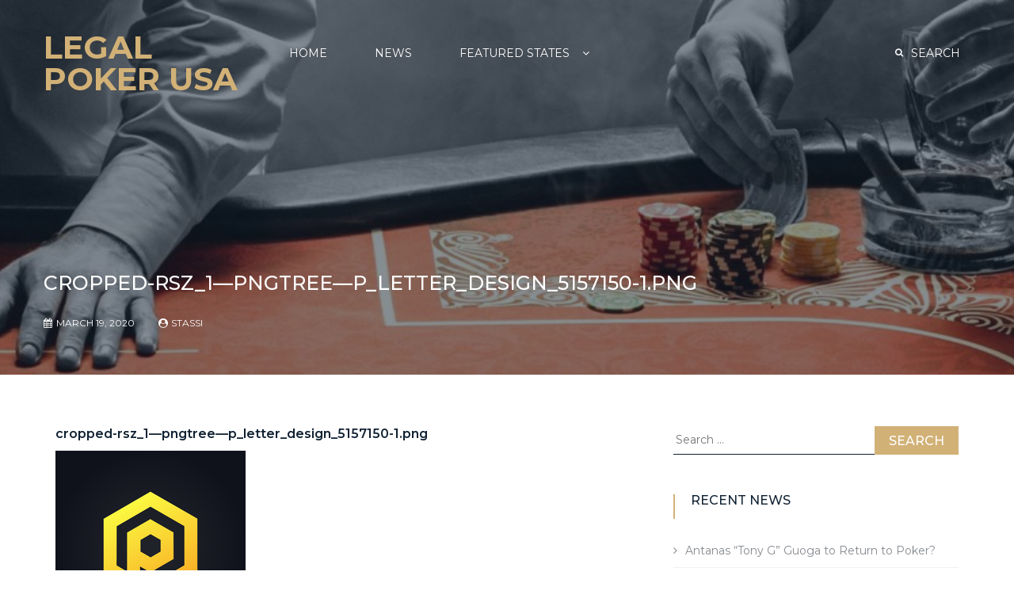

--- FILE ---
content_type: text/html; charset=UTF-8
request_url: http://www.legalpokerusa.com/cropped-rsz_1-pngtree-p_letter_design_5157150-1-png/
body_size: 8954
content:
<!DOCTYPE html> <html dir="ltr" lang="en-US" prefix="og: https://ogp.me/ns#">
<head>
		<meta charset="utf-8">
    <meta http-equiv="X-UA-Compatible" content="IE=edge">
    <meta name="viewport" content="width=device-width, initial-scale=1, maximum-scale=1"> 
	
	<title>cropped-rsz_1—pngtree—p_letter_design_5157150-1.png | Legal Poker USA</title>

		<!-- All in One SEO 4.9.1.1 - aioseo.com -->
	<meta name="description" content="http://www.legalpokerusa.com/wp-content/uploads/2020/02/cropped-rsz_1—pngtree—p_letter_design_5157150-1.png" />
	<meta name="robots" content="max-image-preview:large" />
	<meta name="author" content="Stassi"/>
	<link rel="canonical" href="https://www.legalpokerusa.com/cropped-rsz_1-pngtree-p_letter_design_5157150-1-png/" />
	<meta name="generator" content="All in One SEO (AIOSEO) 4.9.1.1" />
		<meta property="og:locale" content="en_US" />
		<meta property="og:site_name" content="Legal Poker USA | Real Money Online Poker Sites" />
		<meta property="og:type" content="article" />
		<meta property="og:title" content="cropped-rsz_1—pngtree—p_letter_design_5157150-1.png | Legal Poker USA" />
		<meta property="og:url" content="https://www.legalpokerusa.com/cropped-rsz_1-pngtree-p_letter_design_5157150-1-png/" />
		<meta property="article:published_time" content="2020-03-19T13:37:48+00:00" />
		<meta property="article:modified_time" content="2020-03-19T13:37:48+00:00" />
		<meta name="twitter:card" content="summary" />
		<meta name="twitter:title" content="cropped-rsz_1—pngtree—p_letter_design_5157150-1.png | Legal Poker USA" />
		<script type="application/ld+json" class="aioseo-schema">
			{"@context":"https:\/\/schema.org","@graph":[{"@type":"BreadcrumbList","@id":"https:\/\/www.legalpokerusa.com\/cropped-rsz_1-pngtree-p_letter_design_5157150-1-png\/#breadcrumblist","itemListElement":[{"@type":"ListItem","@id":"https:\/\/www.legalpokerusa.com#listItem","position":1,"name":"Home","item":"https:\/\/www.legalpokerusa.com","nextItem":{"@type":"ListItem","@id":"https:\/\/www.legalpokerusa.com\/cropped-rsz_1-pngtree-p_letter_design_5157150-1-png\/#listItem","name":"cropped-rsz_1\u2014pngtree\u2014p_letter_design_5157150-1.png"}},{"@type":"ListItem","@id":"https:\/\/www.legalpokerusa.com\/cropped-rsz_1-pngtree-p_letter_design_5157150-1-png\/#listItem","position":2,"name":"cropped-rsz_1\u2014pngtree\u2014p_letter_design_5157150-1.png","previousItem":{"@type":"ListItem","@id":"https:\/\/www.legalpokerusa.com#listItem","name":"Home"}}]},{"@type":"ItemPage","@id":"https:\/\/www.legalpokerusa.com\/cropped-rsz_1-pngtree-p_letter_design_5157150-1-png\/#itempage","url":"https:\/\/www.legalpokerusa.com\/cropped-rsz_1-pngtree-p_letter_design_5157150-1-png\/","name":"cropped-rsz_1\u2014pngtree\u2014p_letter_design_5157150-1.png | Legal Poker USA","description":"http:\/\/www.legalpokerusa.com\/wp-content\/uploads\/2020\/02\/cropped-rsz_1\u2014pngtree\u2014p_letter_design_5157150-1.png","inLanguage":"en-US","isPartOf":{"@id":"https:\/\/www.legalpokerusa.com\/#website"},"breadcrumb":{"@id":"https:\/\/www.legalpokerusa.com\/cropped-rsz_1-pngtree-p_letter_design_5157150-1-png\/#breadcrumblist"},"author":{"@id":"https:\/\/www.legalpokerusa.com\/author\/ronda\/#author"},"creator":{"@id":"https:\/\/www.legalpokerusa.com\/author\/ronda\/#author"},"datePublished":"2020-03-19T13:37:48+00:00","dateModified":"2020-03-19T13:37:48+00:00"},{"@type":"Organization","@id":"https:\/\/www.legalpokerusa.com\/#organization","name":"Legal Poker USA","description":"Real Money Online Poker Sites","url":"https:\/\/www.legalpokerusa.com\/"},{"@type":"Person","@id":"https:\/\/www.legalpokerusa.com\/author\/ronda\/#author","url":"https:\/\/www.legalpokerusa.com\/author\/ronda\/","name":"Stassi","image":{"@type":"ImageObject","@id":"https:\/\/www.legalpokerusa.com\/cropped-rsz_1-pngtree-p_letter_design_5157150-1-png\/#authorImage","url":"https:\/\/secure.gravatar.com\/avatar\/995fc739592d1a6dbeca76398b30f8661ec6c90e08e79b531822695e0ef26534?s=96&d=mm&r=g","width":96,"height":96,"caption":"Stassi"}},{"@type":"WebSite","@id":"https:\/\/www.legalpokerusa.com\/#website","url":"https:\/\/www.legalpokerusa.com\/","name":"Legal Poker USA","description":"Real Money Online Poker Sites","inLanguage":"en-US","publisher":{"@id":"https:\/\/www.legalpokerusa.com\/#organization"}}]}
		</script>
		<!-- All in One SEO -->

<link rel='dns-prefetch' href='//fonts.googleapis.com' />
<link rel="alternate" type="application/rss+xml" title="Legal Poker USA &raquo; Feed" href="https://www.legalpokerusa.com/feed/" />
<link rel="alternate" title="oEmbed (JSON)" type="application/json+oembed" href="https://www.legalpokerusa.com/wp-json/oembed/1.0/embed?url=https%3A%2F%2Fwww.legalpokerusa.com%2Fcropped-rsz_1-pngtree-p_letter_design_5157150-1-png%2F" />
<link rel="alternate" title="oEmbed (XML)" type="text/xml+oembed" href="https://www.legalpokerusa.com/wp-json/oembed/1.0/embed?url=https%3A%2F%2Fwww.legalpokerusa.com%2Fcropped-rsz_1-pngtree-p_letter_design_5157150-1-png%2F&#038;format=xml" />
<style id='wp-img-auto-sizes-contain-inline-css' type='text/css'>
img:is([sizes=auto i],[sizes^="auto," i]){contain-intrinsic-size:3000px 1500px}
/*# sourceURL=wp-img-auto-sizes-contain-inline-css */
</style>
<style id='wp-emoji-styles-inline-css' type='text/css'>

	img.wp-smiley, img.emoji {
		display: inline !important;
		border: none !important;
		box-shadow: none !important;
		height: 1em !important;
		width: 1em !important;
		margin: 0 0.07em !important;
		vertical-align: -0.1em !important;
		background: none !important;
		padding: 0 !important;
	}
/*# sourceURL=wp-emoji-styles-inline-css */
</style>
<style id='wp-block-library-inline-css' type='text/css'>
:root{--wp-block-synced-color:#7a00df;--wp-block-synced-color--rgb:122,0,223;--wp-bound-block-color:var(--wp-block-synced-color);--wp-editor-canvas-background:#ddd;--wp-admin-theme-color:#007cba;--wp-admin-theme-color--rgb:0,124,186;--wp-admin-theme-color-darker-10:#006ba1;--wp-admin-theme-color-darker-10--rgb:0,107,160.5;--wp-admin-theme-color-darker-20:#005a87;--wp-admin-theme-color-darker-20--rgb:0,90,135;--wp-admin-border-width-focus:2px}@media (min-resolution:192dpi){:root{--wp-admin-border-width-focus:1.5px}}.wp-element-button{cursor:pointer}:root .has-very-light-gray-background-color{background-color:#eee}:root .has-very-dark-gray-background-color{background-color:#313131}:root .has-very-light-gray-color{color:#eee}:root .has-very-dark-gray-color{color:#313131}:root .has-vivid-green-cyan-to-vivid-cyan-blue-gradient-background{background:linear-gradient(135deg,#00d084,#0693e3)}:root .has-purple-crush-gradient-background{background:linear-gradient(135deg,#34e2e4,#4721fb 50%,#ab1dfe)}:root .has-hazy-dawn-gradient-background{background:linear-gradient(135deg,#faaca8,#dad0ec)}:root .has-subdued-olive-gradient-background{background:linear-gradient(135deg,#fafae1,#67a671)}:root .has-atomic-cream-gradient-background{background:linear-gradient(135deg,#fdd79a,#004a59)}:root .has-nightshade-gradient-background{background:linear-gradient(135deg,#330968,#31cdcf)}:root .has-midnight-gradient-background{background:linear-gradient(135deg,#020381,#2874fc)}:root{--wp--preset--font-size--normal:16px;--wp--preset--font-size--huge:42px}.has-regular-font-size{font-size:1em}.has-larger-font-size{font-size:2.625em}.has-normal-font-size{font-size:var(--wp--preset--font-size--normal)}.has-huge-font-size{font-size:var(--wp--preset--font-size--huge)}.has-text-align-center{text-align:center}.has-text-align-left{text-align:left}.has-text-align-right{text-align:right}.has-fit-text{white-space:nowrap!important}#end-resizable-editor-section{display:none}.aligncenter{clear:both}.items-justified-left{justify-content:flex-start}.items-justified-center{justify-content:center}.items-justified-right{justify-content:flex-end}.items-justified-space-between{justify-content:space-between}.screen-reader-text{border:0;clip-path:inset(50%);height:1px;margin:-1px;overflow:hidden;padding:0;position:absolute;width:1px;word-wrap:normal!important}.screen-reader-text:focus{background-color:#ddd;clip-path:none;color:#444;display:block;font-size:1em;height:auto;left:5px;line-height:normal;padding:15px 23px 14px;text-decoration:none;top:5px;width:auto;z-index:100000}html :where(.has-border-color){border-style:solid}html :where([style*=border-top-color]){border-top-style:solid}html :where([style*=border-right-color]){border-right-style:solid}html :where([style*=border-bottom-color]){border-bottom-style:solid}html :where([style*=border-left-color]){border-left-style:solid}html :where([style*=border-width]){border-style:solid}html :where([style*=border-top-width]){border-top-style:solid}html :where([style*=border-right-width]){border-right-style:solid}html :where([style*=border-bottom-width]){border-bottom-style:solid}html :where([style*=border-left-width]){border-left-style:solid}html :where(img[class*=wp-image-]){height:auto;max-width:100%}:where(figure){margin:0 0 1em}html :where(.is-position-sticky){--wp-admin--admin-bar--position-offset:var(--wp-admin--admin-bar--height,0px)}@media screen and (max-width:600px){html :where(.is-position-sticky){--wp-admin--admin-bar--position-offset:0px}}

/*# sourceURL=wp-block-library-inline-css */
</style><style id='global-styles-inline-css' type='text/css'>
:root{--wp--preset--aspect-ratio--square: 1;--wp--preset--aspect-ratio--4-3: 4/3;--wp--preset--aspect-ratio--3-4: 3/4;--wp--preset--aspect-ratio--3-2: 3/2;--wp--preset--aspect-ratio--2-3: 2/3;--wp--preset--aspect-ratio--16-9: 16/9;--wp--preset--aspect-ratio--9-16: 9/16;--wp--preset--color--black: #000000;--wp--preset--color--cyan-bluish-gray: #abb8c3;--wp--preset--color--white: #ffffff;--wp--preset--color--pale-pink: #f78da7;--wp--preset--color--vivid-red: #cf2e2e;--wp--preset--color--luminous-vivid-orange: #ff6900;--wp--preset--color--luminous-vivid-amber: #fcb900;--wp--preset--color--light-green-cyan: #7bdcb5;--wp--preset--color--vivid-green-cyan: #00d084;--wp--preset--color--pale-cyan-blue: #8ed1fc;--wp--preset--color--vivid-cyan-blue: #0693e3;--wp--preset--color--vivid-purple: #9b51e0;--wp--preset--gradient--vivid-cyan-blue-to-vivid-purple: linear-gradient(135deg,rgb(6,147,227) 0%,rgb(155,81,224) 100%);--wp--preset--gradient--light-green-cyan-to-vivid-green-cyan: linear-gradient(135deg,rgb(122,220,180) 0%,rgb(0,208,130) 100%);--wp--preset--gradient--luminous-vivid-amber-to-luminous-vivid-orange: linear-gradient(135deg,rgb(252,185,0) 0%,rgb(255,105,0) 100%);--wp--preset--gradient--luminous-vivid-orange-to-vivid-red: linear-gradient(135deg,rgb(255,105,0) 0%,rgb(207,46,46) 100%);--wp--preset--gradient--very-light-gray-to-cyan-bluish-gray: linear-gradient(135deg,rgb(238,238,238) 0%,rgb(169,184,195) 100%);--wp--preset--gradient--cool-to-warm-spectrum: linear-gradient(135deg,rgb(74,234,220) 0%,rgb(151,120,209) 20%,rgb(207,42,186) 40%,rgb(238,44,130) 60%,rgb(251,105,98) 80%,rgb(254,248,76) 100%);--wp--preset--gradient--blush-light-purple: linear-gradient(135deg,rgb(255,206,236) 0%,rgb(152,150,240) 100%);--wp--preset--gradient--blush-bordeaux: linear-gradient(135deg,rgb(254,205,165) 0%,rgb(254,45,45) 50%,rgb(107,0,62) 100%);--wp--preset--gradient--luminous-dusk: linear-gradient(135deg,rgb(255,203,112) 0%,rgb(199,81,192) 50%,rgb(65,88,208) 100%);--wp--preset--gradient--pale-ocean: linear-gradient(135deg,rgb(255,245,203) 0%,rgb(182,227,212) 50%,rgb(51,167,181) 100%);--wp--preset--gradient--electric-grass: linear-gradient(135deg,rgb(202,248,128) 0%,rgb(113,206,126) 100%);--wp--preset--gradient--midnight: linear-gradient(135deg,rgb(2,3,129) 0%,rgb(40,116,252) 100%);--wp--preset--font-size--small: 13px;--wp--preset--font-size--medium: 20px;--wp--preset--font-size--large: 36px;--wp--preset--font-size--x-large: 42px;--wp--preset--spacing--20: 0.44rem;--wp--preset--spacing--30: 0.67rem;--wp--preset--spacing--40: 1rem;--wp--preset--spacing--50: 1.5rem;--wp--preset--spacing--60: 2.25rem;--wp--preset--spacing--70: 3.38rem;--wp--preset--spacing--80: 5.06rem;--wp--preset--shadow--natural: 6px 6px 9px rgba(0, 0, 0, 0.2);--wp--preset--shadow--deep: 12px 12px 50px rgba(0, 0, 0, 0.4);--wp--preset--shadow--sharp: 6px 6px 0px rgba(0, 0, 0, 0.2);--wp--preset--shadow--outlined: 6px 6px 0px -3px rgb(255, 255, 255), 6px 6px rgb(0, 0, 0);--wp--preset--shadow--crisp: 6px 6px 0px rgb(0, 0, 0);}:where(.is-layout-flex){gap: 0.5em;}:where(.is-layout-grid){gap: 0.5em;}body .is-layout-flex{display: flex;}.is-layout-flex{flex-wrap: wrap;align-items: center;}.is-layout-flex > :is(*, div){margin: 0;}body .is-layout-grid{display: grid;}.is-layout-grid > :is(*, div){margin: 0;}:where(.wp-block-columns.is-layout-flex){gap: 2em;}:where(.wp-block-columns.is-layout-grid){gap: 2em;}:where(.wp-block-post-template.is-layout-flex){gap: 1.25em;}:where(.wp-block-post-template.is-layout-grid){gap: 1.25em;}.has-black-color{color: var(--wp--preset--color--black) !important;}.has-cyan-bluish-gray-color{color: var(--wp--preset--color--cyan-bluish-gray) !important;}.has-white-color{color: var(--wp--preset--color--white) !important;}.has-pale-pink-color{color: var(--wp--preset--color--pale-pink) !important;}.has-vivid-red-color{color: var(--wp--preset--color--vivid-red) !important;}.has-luminous-vivid-orange-color{color: var(--wp--preset--color--luminous-vivid-orange) !important;}.has-luminous-vivid-amber-color{color: var(--wp--preset--color--luminous-vivid-amber) !important;}.has-light-green-cyan-color{color: var(--wp--preset--color--light-green-cyan) !important;}.has-vivid-green-cyan-color{color: var(--wp--preset--color--vivid-green-cyan) !important;}.has-pale-cyan-blue-color{color: var(--wp--preset--color--pale-cyan-blue) !important;}.has-vivid-cyan-blue-color{color: var(--wp--preset--color--vivid-cyan-blue) !important;}.has-vivid-purple-color{color: var(--wp--preset--color--vivid-purple) !important;}.has-black-background-color{background-color: var(--wp--preset--color--black) !important;}.has-cyan-bluish-gray-background-color{background-color: var(--wp--preset--color--cyan-bluish-gray) !important;}.has-white-background-color{background-color: var(--wp--preset--color--white) !important;}.has-pale-pink-background-color{background-color: var(--wp--preset--color--pale-pink) !important;}.has-vivid-red-background-color{background-color: var(--wp--preset--color--vivid-red) !important;}.has-luminous-vivid-orange-background-color{background-color: var(--wp--preset--color--luminous-vivid-orange) !important;}.has-luminous-vivid-amber-background-color{background-color: var(--wp--preset--color--luminous-vivid-amber) !important;}.has-light-green-cyan-background-color{background-color: var(--wp--preset--color--light-green-cyan) !important;}.has-vivid-green-cyan-background-color{background-color: var(--wp--preset--color--vivid-green-cyan) !important;}.has-pale-cyan-blue-background-color{background-color: var(--wp--preset--color--pale-cyan-blue) !important;}.has-vivid-cyan-blue-background-color{background-color: var(--wp--preset--color--vivid-cyan-blue) !important;}.has-vivid-purple-background-color{background-color: var(--wp--preset--color--vivid-purple) !important;}.has-black-border-color{border-color: var(--wp--preset--color--black) !important;}.has-cyan-bluish-gray-border-color{border-color: var(--wp--preset--color--cyan-bluish-gray) !important;}.has-white-border-color{border-color: var(--wp--preset--color--white) !important;}.has-pale-pink-border-color{border-color: var(--wp--preset--color--pale-pink) !important;}.has-vivid-red-border-color{border-color: var(--wp--preset--color--vivid-red) !important;}.has-luminous-vivid-orange-border-color{border-color: var(--wp--preset--color--luminous-vivid-orange) !important;}.has-luminous-vivid-amber-border-color{border-color: var(--wp--preset--color--luminous-vivid-amber) !important;}.has-light-green-cyan-border-color{border-color: var(--wp--preset--color--light-green-cyan) !important;}.has-vivid-green-cyan-border-color{border-color: var(--wp--preset--color--vivid-green-cyan) !important;}.has-pale-cyan-blue-border-color{border-color: var(--wp--preset--color--pale-cyan-blue) !important;}.has-vivid-cyan-blue-border-color{border-color: var(--wp--preset--color--vivid-cyan-blue) !important;}.has-vivid-purple-border-color{border-color: var(--wp--preset--color--vivid-purple) !important;}.has-vivid-cyan-blue-to-vivid-purple-gradient-background{background: var(--wp--preset--gradient--vivid-cyan-blue-to-vivid-purple) !important;}.has-light-green-cyan-to-vivid-green-cyan-gradient-background{background: var(--wp--preset--gradient--light-green-cyan-to-vivid-green-cyan) !important;}.has-luminous-vivid-amber-to-luminous-vivid-orange-gradient-background{background: var(--wp--preset--gradient--luminous-vivid-amber-to-luminous-vivid-orange) !important;}.has-luminous-vivid-orange-to-vivid-red-gradient-background{background: var(--wp--preset--gradient--luminous-vivid-orange-to-vivid-red) !important;}.has-very-light-gray-to-cyan-bluish-gray-gradient-background{background: var(--wp--preset--gradient--very-light-gray-to-cyan-bluish-gray) !important;}.has-cool-to-warm-spectrum-gradient-background{background: var(--wp--preset--gradient--cool-to-warm-spectrum) !important;}.has-blush-light-purple-gradient-background{background: var(--wp--preset--gradient--blush-light-purple) !important;}.has-blush-bordeaux-gradient-background{background: var(--wp--preset--gradient--blush-bordeaux) !important;}.has-luminous-dusk-gradient-background{background: var(--wp--preset--gradient--luminous-dusk) !important;}.has-pale-ocean-gradient-background{background: var(--wp--preset--gradient--pale-ocean) !important;}.has-electric-grass-gradient-background{background: var(--wp--preset--gradient--electric-grass) !important;}.has-midnight-gradient-background{background: var(--wp--preset--gradient--midnight) !important;}.has-small-font-size{font-size: var(--wp--preset--font-size--small) !important;}.has-medium-font-size{font-size: var(--wp--preset--font-size--medium) !important;}.has-large-font-size{font-size: var(--wp--preset--font-size--large) !important;}.has-x-large-font-size{font-size: var(--wp--preset--font-size--x-large) !important;}
/*# sourceURL=global-styles-inline-css */
</style>

<style id='classic-theme-styles-inline-css' type='text/css'>
/*! This file is auto-generated */
.wp-block-button__link{color:#fff;background-color:#32373c;border-radius:9999px;box-shadow:none;text-decoration:none;padding:calc(.667em + 2px) calc(1.333em + 2px);font-size:1.125em}.wp-block-file__button{background:#32373c;color:#fff;text-decoration:none}
/*# sourceURL=/wp-includes/css/classic-themes.min.css */
</style>
<link rel='stylesheet' id='mag-news-google-fonts-css' href='https://fonts.googleapis.com/css?family=Montserrat%3A100%2C100i%2C200%2C200i%2C300%2C300i%2C400%2C400i%2C500%2C500i%2C600%2C600i%2C700%2C700i%2C800%2C800i%2C900%2C900i&#038;subset=latin%2Clatin-ext' type='text/css' media='all' />
<link rel='stylesheet' id='animate-css' href='http://www.legalpokerusa.com/wp-content/themes/mag-news/assets/css/animate.css?ver=6.9' type='text/css' media='all' />
<link rel='stylesheet' id='meanmenu-css' href='http://www.legalpokerusa.com/wp-content/themes/mag-news/assets/css/meanmenu.css?ver=6.9' type='text/css' media='all' />
<link rel='stylesheet' id='font-awesome-css' href='http://www.legalpokerusa.com/wp-content/themes/mag-news/assets/css/font-awesome.min.css?ver=6.9' type='text/css' media='all' />
<link rel='stylesheet' id='owl-carousel-css' href='http://www.legalpokerusa.com/wp-content/themes/mag-news/assets/css/owl.carousel.css?ver=6.9' type='text/css' media='all' />
<link rel='stylesheet' id='owl-theme-css' href='http://www.legalpokerusa.com/wp-content/themes/mag-news/assets/css/owl.theme.css?ver=6.9' type='text/css' media='all' />
<link rel='stylesheet' id='priority-nav-core-css' href='http://www.legalpokerusa.com/wp-content/themes/mag-news/assets/css/priority-nav-core.css?ver=6.9' type='text/css' media='all' />
<link rel='stylesheet' id='mag-news-style-css' href='http://www.legalpokerusa.com/wp-content/themes/mag-news/style.css?ver=6.9' type='text/css' media='all' />
<style id='mag-news-style-inline-css' type='text/css'>
.site-title a, .site-description {
				color: #000000;			
			}.cat-links.mag-news-cat-1 a {
					background: #000000;			
				}.cat-links.mag-news-cat-1 a:hover {
					background: #000000;			
				}
/*# sourceURL=mag-news-style-inline-css */
</style>
<link rel='stylesheet' id='mag-news-responsive-css' href='http://www.legalpokerusa.com/wp-content/themes/mag-news/assets/css/responsive.css?ver=6.9' type='text/css' media='all' />
<script type="text/javascript" src="http://www.legalpokerusa.com/wp-includes/js/jquery/jquery.min.js?ver=3.7.1" id="jquery-core-js"></script>
<script type="text/javascript" src="http://www.legalpokerusa.com/wp-includes/js/jquery/jquery-migrate.min.js?ver=3.4.1" id="jquery-migrate-js"></script>
<link rel="https://api.w.org/" href="https://www.legalpokerusa.com/wp-json/" /><link rel="alternate" title="JSON" type="application/json" href="https://www.legalpokerusa.com/wp-json/wp/v2/media/43" /><link rel="EditURI" type="application/rsd+xml" title="RSD" href="https://www.legalpokerusa.com/xmlrpc.php?rsd" />
<meta name="generator" content="WordPress 6.9" />
<link rel='shortlink' href='https://www.legalpokerusa.com/?p=43' />
<link rel="icon" href="https://www.legalpokerusa.com/wp-content/uploads/2020/02/cropped-—Pngtree—p-letter-design_5157150-1-32x32.jpg" sizes="32x32" />
<link rel="icon" href="https://www.legalpokerusa.com/wp-content/uploads/2020/02/cropped-—Pngtree—p-letter-design_5157150-1-192x192.jpg" sizes="192x192" />
<link rel="apple-touch-icon" href="https://www.legalpokerusa.com/wp-content/uploads/2020/02/cropped-—Pngtree—p-letter-design_5157150-1-180x180.jpg" />
<meta name="msapplication-TileImage" content="https://www.legalpokerusa.com/wp-content/uploads/2020/02/cropped-—Pngtree—p-letter-design_5157150-1-270x270.jpg" />
</head>

<body class="attachment wp-singular attachment-template-default single single-attachment postid-43 attachmentid-43 attachment-png wp-embed-responsive wp-theme-mag-news header-absolute global-layout-right-sidebar">
				<div class="preloader"></div>
	    <div id="page" class="hfeed site">
    	<a class="skip-link screen-reader-text" href="#content">Skip to content</a>
    
		<header id="masthead" class="site-header"> <!-- header starting from here -->	
<div class="hgroup-wrap">

    <div class="container">
        <div class="row">
            <div class="custom-col-3">
                <section class="site-branding">
                    
                                                                            <p class="site-title"><a href="https://www.legalpokerusa.com/" rel="home">Legal Poker USA</a></p>
                                                                    <div class="meanmenu-container"></div>
                </section><!-- .site-branding --> 
            </div>
            <div class="custom-col-9">
                <div id="navbar" class="navbar">
                    <nav id="site-navigation" class="navigation main-navigation">
                        <div class="main-nav"><ul id="menu-legal-poker-menu" class="menu"><li id="menu-item-306" class="menu-item menu-item-type-custom menu-item-object-custom menu-item-306"><a href="http://www.legalpokerusa.com/">Home</a></li>
<li id="menu-item-305" class="menu-item menu-item-type-post_type menu-item-object-page current_page_parent menu-item-305"><a href="https://www.legalpokerusa.com/news/">NEWS</a></li>
<li id="menu-item-308" class="menu-item menu-item-type-post_type menu-item-object-page menu-item-home menu-item-has-children menu-item-308"><a href="https://www.legalpokerusa.com/">Featured States</a>
<ul class="sub-menu">
	<li id="menu-item-309" class="menu-item menu-item-type-post_type menu-item-object-page menu-item-309"><a href="https://www.legalpokerusa.com/new-york/">New York</a></li>
	<li id="menu-item-310" class="menu-item menu-item-type-post_type menu-item-object-page menu-item-310"><a href="https://www.legalpokerusa.com/pennsylvania/">Pennsylvania</a></li>
	<li id="menu-item-311" class="menu-item menu-item-type-post_type menu-item-object-page menu-item-311"><a href="https://www.legalpokerusa.com/nevada/">Nevada</a></li>
	<li id="menu-item-312" class="menu-item menu-item-type-post_type menu-item-object-page menu-item-312"><a href="https://www.legalpokerusa.com/new-jersey/">New Jersey</a></li>
</ul>
</li>
</ul></div>                    </nav><!-- main-navigation ends here -->
                    <div class="search-section">
                        <form role="search" method="get" class="search-form" action="https://www.legalpokerusa.com/">
				<label>
					<span class="screen-reader-text">Search for:</span>
					<input type="search" class="search-field" placeholder="Search &hellip;" value="" name="s" />
				</label>
				<input type="submit" class="search-submit" value="Search" />
			</form>                    </div><!-- .search-section -->
                </div><!-- navbar ends here -->
            </div>
        </div>
    </div><!--.container-->  
</div><!-- .hgroup-wrap ends here -->
            <div class="page-title-wrap" style="background-image:url( http://www.legalpokerusa.com/wp-content/uploads/2020/03/cropped-header-3-scaled-2.jpg );">
                <div class="container">
                            <h2 class="page-title">cropped-rsz_1—pngtree—p_letter_design_5157150-1.png</h2>
                    <div class="entry-meta">
                <div class="posted-on"> <a href="https://www.legalpokerusa.com/cropped-rsz_1-pngtree-p_letter_design_5157150-1-png/" rel="bookmark"><time class="entry-date published updated" datetime="2020-03-19T13:37:48+00:00">March 19, 2020</time></a></div><div class="post-author vcard">  <a class="url fn n" href="https://www.legalpokerusa.com/author/ronda/">Stassi</a></div>            </div>
                            </div>
            </div>
        
		</header><!-- header ends here -->
	<div id="content" class="site-content"><div class="container">
	<div id="primary" class="content-area">
		<main id="main" class="site-main">

		<article id="post-43" class="post-43 attachment type-attachment status-inherit hentry">
		<div class="post-content">
					<header class="entry-header">
				<h4 class="entry-title">
					cropped-rsz_1—pngtree—p_letter_design_5157150-1.png				</h4>
			</header>
				
        <div class="entry-content">
            <p class="attachment"><a href='https://www.legalpokerusa.com/wp-content/uploads/2020/02/cropped-rsz_1—pngtree—p_letter_design_5157150-1.png'><img fetchpriority="high" decoding="async" width="240" height="240" src="https://www.legalpokerusa.com/wp-content/uploads/2020/02/cropped-rsz_1—pngtree—p_letter_design_5157150-1.png" class="attachment-medium size-medium" alt="" srcset="https://www.legalpokerusa.com/wp-content/uploads/2020/02/cropped-rsz_1—pngtree—p_letter_design_5157150-1.png 240w, https://www.legalpokerusa.com/wp-content/uploads/2020/02/cropped-rsz_1—pngtree—p_letter_design_5157150-1-150x150.png 150w" sizes="(max-width: 240px) 100vw, 240px" /></a></p>
<p>https://www.legalpokerusa.com/wp-content/uploads/2020/02/cropped-rsz_1—pngtree—p_letter_design_5157150-1.png</p>
        </div> 
	</div>	
</article><!-- #post-43 -->
	<nav class="navigation post-navigation" aria-label="Posts">
		<h2 class="screen-reader-text">Post navigation</h2>
		<div class="nav-links"><div class="nav-previous"><a href="https://www.legalpokerusa.com/cropped-rsz_1-pngtree-p_letter_design_5157150-1-png/" rel="prev">cropped-rsz_1—pngtree—p_letter_design_5157150-1.png</a></div></div>
	</nav>
        <aside class="widget widget-post-author">
            <figure class="avatar"><img alt='' src='https://secure.gravatar.com/avatar/995fc739592d1a6dbeca76398b30f8661ec6c90e08e79b531822695e0ef26534?s=96&#038;d=mm&#038;r=g' class='avatar avatar-96 photo' height='96' width='96' /></figure>
            <div class="author-details">
                <h3>Stassi</h3>
                <p></p>
                <div class="author-info-wrap">
                    <div class="author-info">
                        VIEW ALL POSTS BY <span class="author vcard"><a class="url fn n" href="https://www.legalpokerusa.com/author/ronda/">Stassi</a></span>                    </div>
                </div>
            </div>
        </aside> 
    
		</main><!-- #main -->
	</div><!-- #primary -->
	
	<aside id="secondary" class="widget-area">
		<section id="search-10" class="widget widget_search"><form role="search" method="get" class="search-form" action="https://www.legalpokerusa.com/">
				<label>
					<span class="screen-reader-text">Search for:</span>
					<input type="search" class="search-field" placeholder="Search &hellip;" value="" name="s" />
				</label>
				<input type="submit" class="search-submit" value="Search" />
			</form></section>
		<section id="recent-posts-6" class="widget widget_recent_entries">
		<h2 class="widget-title">RECENT NEWS</h2>
		<ul>
											<li>
					<a href="https://www.legalpokerusa.com/2021/02/08/antanas-tony-g-guoga-to-return-to-poker/">Antanas &#8220;Tony G&#8221; Guoga to Return to Poker?</a>
									</li>
											<li>
					<a href="https://www.legalpokerusa.com/2021/02/05/sung-joo-hyun-wins-the-2021-world-poker-tour-deepstacks-1600-buy-in-no-limit-holdem/">Sung Joo Hyun Wins the 2021 World Poker Tour DeepStacks $1,600 Buy-in No-Limit Hold&#8217;em</a>
									</li>
											<li>
					<a href="https://www.legalpokerusa.com/2021/02/04/sunday-million-15th-anniversary-event-announced-with-a-12-5-million-guarantee/">Sunday Million 15th Anniversary Event Announced With a $12.5 Million Guarantee</a>
									</li>
											<li>
					<a href="https://www.legalpokerusa.com/2021/02/02/scott-stewart-claims-victory-at-the-2021-bestbet-jacksonville-winter-open-main-event/">Scott Stewart Claims Victory at the 2021 Bestbet Jacksonville Winter Open Main Event</a>
									</li>
					</ul>

		</section>	</aside><!-- #secondary -->

</div>

	</div><!-- #content -->		<footer id="colophon" class="site-footer"> <!-- footer starting from here --> 
	
	
 	    <div class="site-generator">
        <div class="container">
            <div class="row">
            		                <div class="custom-col-6">
	                    <div class="copy-right">
	                        Theme of <a target="_blank" rel="designer" href="https://rigorousthemes.com/">Rigorous Themes</a> Legal Poker USA 2020	                    </div>
	                </div>
                                <div class="custom-col-6">
                    <div class="footer-menu">
	                      
                    </div>
                </div>
            </div>
        </div>
    </div>	
		
	
	</footer><!-- #colophon -->
			

	</div><!-- #page -->
<script type="speculationrules">
{"prefetch":[{"source":"document","where":{"and":[{"href_matches":"/*"},{"not":{"href_matches":["/wp-*.php","/wp-admin/*","/wp-content/uploads/*","/wp-content/*","/wp-content/plugins/*","/wp-content/themes/mag-news/*","/*\\?(.+)"]}},{"not":{"selector_matches":"a[rel~=\"nofollow\"]"}},{"not":{"selector_matches":".no-prefetch, .no-prefetch a"}}]},"eagerness":"conservative"}]}
</script>
<script type="module"  src="http://www.legalpokerusa.com/wp-content/plugins/all-in-one-seo-pack/dist/Lite/assets/table-of-contents.95d0dfce.js?ver=4.9.1.1" id="aioseo/js/src/vue/standalone/blocks/table-of-contents/frontend.js-js"></script>
<script type="text/javascript" src="http://www.legalpokerusa.com/wp-content/themes/mag-news/assets/js/priority-nav.min.js?ver=v1.0.13" id="priority-nav-js"></script>
<script type="text/javascript" src="http://www.legalpokerusa.com/wp-content/themes/mag-news/assets/js/theia-sticky-sidebar.js?ver=v1.7.0" id="theia-sticky-sidebar-js"></script>
<script type="text/javascript" src="http://www.legalpokerusa.com/wp-content/themes/mag-news/assets/js/ResizeSensor.js?ver=v1.7.0" id="ResizeSensor-js"></script>
<script type="text/javascript" src="http://www.legalpokerusa.com/wp-content/themes/mag-news/assets/js/jquery.meanmenu.js?ver=v2.0.8" id="meanmenu-js"></script>
<script type="text/javascript" src="http://www.legalpokerusa.com/wp-content/themes/mag-news/assets/js/owl.carousel.js?ver=v2.3.4" id="owl-carousel-js"></script>
<script type="text/javascript" src="http://www.legalpokerusa.com/wp-content/themes/mag-news/assets/js/isotope.min.js?ver=v3.0.6" id="isotope-js"></script>
<script type="text/javascript" src="http://www.legalpokerusa.com/wp-content/themes/mag-news/assets/js/imagesloaded.js?ver=v4.1.4" id="imageloaded-js"></script>
<script type="text/javascript" src="http://www.legalpokerusa.com/wp-content/themes/mag-news/assets/js/jquery.marquee.min.js?ver=0.1.0" id="marquee-js"></script>
<script type="text/javascript" src="http://www.legalpokerusa.com/wp-content/themes/mag-news/assets/js/navigation.js?ver=20151215" id="mag-news-navigation-js"></script>
<script type="text/javascript" src="http://www.legalpokerusa.com/wp-content/themes/mag-news/assets/js/keyboard-navigation.js?ver=20151215" id="mag-news-keyboard-navigation-js"></script>
<script type="text/javascript" src="http://www.legalpokerusa.com/wp-content/themes/mag-news/assets/js/skip-link-focus-fix.js?ver=20151215" id="mag-news-skip-link-focus-fix-js"></script>
<script type="text/javascript" src="http://www.legalpokerusa.com/wp-content/themes/mag-news/assets/js/custom.js?ver=1.0.0" id="mag-news-custom-js"></script>
<script id="wp-emoji-settings" type="application/json">
{"baseUrl":"https://s.w.org/images/core/emoji/17.0.2/72x72/","ext":".png","svgUrl":"https://s.w.org/images/core/emoji/17.0.2/svg/","svgExt":".svg","source":{"concatemoji":"http://www.legalpokerusa.com/wp-includes/js/wp-emoji-release.min.js?ver=6.9"}}
</script>
<script type="module">
/* <![CDATA[ */
/*! This file is auto-generated */
const a=JSON.parse(document.getElementById("wp-emoji-settings").textContent),o=(window._wpemojiSettings=a,"wpEmojiSettingsSupports"),s=["flag","emoji"];function i(e){try{var t={supportTests:e,timestamp:(new Date).valueOf()};sessionStorage.setItem(o,JSON.stringify(t))}catch(e){}}function c(e,t,n){e.clearRect(0,0,e.canvas.width,e.canvas.height),e.fillText(t,0,0);t=new Uint32Array(e.getImageData(0,0,e.canvas.width,e.canvas.height).data);e.clearRect(0,0,e.canvas.width,e.canvas.height),e.fillText(n,0,0);const a=new Uint32Array(e.getImageData(0,0,e.canvas.width,e.canvas.height).data);return t.every((e,t)=>e===a[t])}function p(e,t){e.clearRect(0,0,e.canvas.width,e.canvas.height),e.fillText(t,0,0);var n=e.getImageData(16,16,1,1);for(let e=0;e<n.data.length;e++)if(0!==n.data[e])return!1;return!0}function u(e,t,n,a){switch(t){case"flag":return n(e,"\ud83c\udff3\ufe0f\u200d\u26a7\ufe0f","\ud83c\udff3\ufe0f\u200b\u26a7\ufe0f")?!1:!n(e,"\ud83c\udde8\ud83c\uddf6","\ud83c\udde8\u200b\ud83c\uddf6")&&!n(e,"\ud83c\udff4\udb40\udc67\udb40\udc62\udb40\udc65\udb40\udc6e\udb40\udc67\udb40\udc7f","\ud83c\udff4\u200b\udb40\udc67\u200b\udb40\udc62\u200b\udb40\udc65\u200b\udb40\udc6e\u200b\udb40\udc67\u200b\udb40\udc7f");case"emoji":return!a(e,"\ud83e\u1fac8")}return!1}function f(e,t,n,a){let r;const o=(r="undefined"!=typeof WorkerGlobalScope&&self instanceof WorkerGlobalScope?new OffscreenCanvas(300,150):document.createElement("canvas")).getContext("2d",{willReadFrequently:!0}),s=(o.textBaseline="top",o.font="600 32px Arial",{});return e.forEach(e=>{s[e]=t(o,e,n,a)}),s}function r(e){var t=document.createElement("script");t.src=e,t.defer=!0,document.head.appendChild(t)}a.supports={everything:!0,everythingExceptFlag:!0},new Promise(t=>{let n=function(){try{var e=JSON.parse(sessionStorage.getItem(o));if("object"==typeof e&&"number"==typeof e.timestamp&&(new Date).valueOf()<e.timestamp+604800&&"object"==typeof e.supportTests)return e.supportTests}catch(e){}return null}();if(!n){if("undefined"!=typeof Worker&&"undefined"!=typeof OffscreenCanvas&&"undefined"!=typeof URL&&URL.createObjectURL&&"undefined"!=typeof Blob)try{var e="postMessage("+f.toString()+"("+[JSON.stringify(s),u.toString(),c.toString(),p.toString()].join(",")+"));",a=new Blob([e],{type:"text/javascript"});const r=new Worker(URL.createObjectURL(a),{name:"wpTestEmojiSupports"});return void(r.onmessage=e=>{i(n=e.data),r.terminate(),t(n)})}catch(e){}i(n=f(s,u,c,p))}t(n)}).then(e=>{for(const n in e)a.supports[n]=e[n],a.supports.everything=a.supports.everything&&a.supports[n],"flag"!==n&&(a.supports.everythingExceptFlag=a.supports.everythingExceptFlag&&a.supports[n]);var t;a.supports.everythingExceptFlag=a.supports.everythingExceptFlag&&!a.supports.flag,a.supports.everything||((t=a.source||{}).concatemoji?r(t.concatemoji):t.wpemoji&&t.twemoji&&(r(t.twemoji),r(t.wpemoji)))});
//# sourceURL=http://www.legalpokerusa.com/wp-includes/js/wp-emoji-loader.min.js
/* ]]> */
</script>

</body>
</html>
